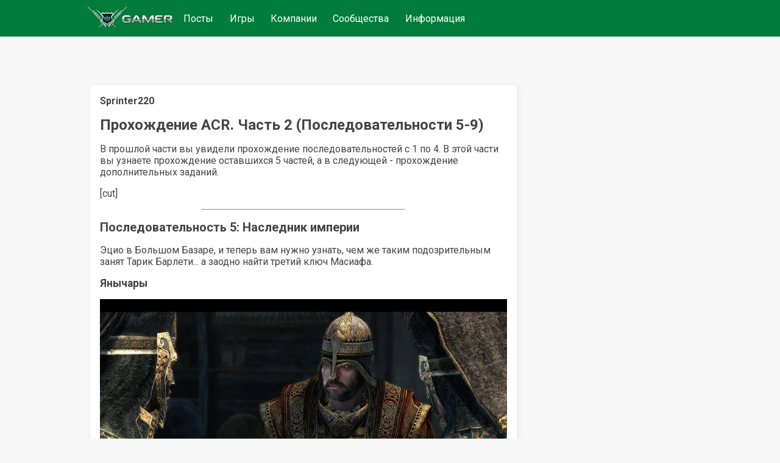

--- FILE ---
content_type: text/html;charset=UTF-8
request_url: https://www.gamer.ru/p/prohozhdenie-acr-chast-2-posledovatelnosti-5-9-DSPxCohLP2T89
body_size: 21329
content:
<!DOCTYPE html>
  <html  lang="ru" >
    <head>
      <meta charset="UTF-8" />
      <meta http-equiv="X-UA-Compatible" content="IE=edge">
      <meta name="viewport" content="width=device-width, initial-scale=1.0,  maximum-scale=1.0, user-scalable=no, interactive-widget=resizes-content">
      <title>Прохождение ACR. Часть 2 (Последовательности 5-9)  / GAMER</title>
      <meta name="description" content="Вторая часть прохождения Assassin&#x27;s Creed: Откровения охватывает последовательности с 5 по 9, включая полное руководство по заданиям, стратегии для полной синхронизации и полезные советы для успешного завершения миссий. Узнайте, как справиться с заданиями, такими как &#x27;Наследник империи&#x27;, &#x27;Ворота Арсенала&#x27; и &#x27;Бычий форум&#x27;, а также особенности нового режима контракта ассасинов."/>
      <link rel="canonical" href="https://www.gamer.ru/p/prohozhdenie-acr-chast-2-posledovatelnosti-5-9-DSPxCohLP2T89" />
      <link rel="icon" href="/favicon.ico" type="image/x-icon">
      <link rel="alternate" type="application/rss+xml" title="RSS-лента" href="/rss.xml" />
      <meta property="og:type" content="website">
      <meta property="og:url" content="https://www.gamer.ru/p/prohozhdenie-acr-chast-2-posledovatelnosti-5-9-DSPxCohLP2T89">
      <meta property="og:title" content="Прохождение ACR. Часть 2 (Последовательности 5-9)  / GAMER"/>
      <meta property="og:description" content="Вторая часть прохождения Assassin&#x27;s Creed: Откровения охватывает последовательности с 5 по 9, включая полное руководство по заданиям, стратегии для полной синхронизации и полезные советы для успешного завершения миссий. Узнайте, как справиться с заданиями, такими как &#x27;Наследник империи&#x27;, &#x27;Ворота Арсенала&#x27; и &#x27;Бычий форум&#x27;, а также особенности нового режима контракта ассасинов."/>
      <meta property="og:image" content=""/>
      
    <meta name="yandex-verification" content="f147e8135592406d" />
  


      <link href="https://fonts.googleapis.com/css2?family=Roboto:wght@400;500;700&display=swap" rel="stylesheet" media="print" onload="this.media='all'" >
      
      <link href="/public/media/style.css" rel="stylesheet"  media="print" onload="this.media='all'"  />
      <link href="/public/media/gamer.ru.css" rel="stylesheet"    media="print" onload="this.media='all'"  />
      <link href=/public/microservices/topic/topic-style.css rel=stylesheet   media="print" onload="this.media='all'"  />
      <link href=/public/microservices/post/post-style.css rel=stylesheet   media="print" onload="this.media='all'"  />
      <link href=/public/microservices/messenger/messenger-style.css rel=stylesheet   media="print" onload="this.media='all'"  />
      <link href="/public/microservices/field/field.css" rel="stylesheet" type="text/css"    media="print" onload="this.media='all'"  />  
      <noscript>
        <link href="/public/media/style.css" rel="stylesheet"  />
        <link href="/public/media/gamer.ru.css" rel="stylesheet"  />
        <link href=/public/microservices/topic/topic-style.css rel=stylesheet  />
        <link href=/public/microservices/post/post-style.css rel=stylesheet   />
        <link href=/public/microservices/messenger/messenger-style.css rel=stylesheet  />
        <link href="/public/microservices/field/field.css" rel="stylesheet" type="text/css"  />  
      </noscript>

      <script src="/public/shared/frontend.js" type=module defer></script>
      <script src="/public/shared/shared.js" type=module defer></script>
      <script src="/public/microservices/post/post-viewroute.js" type=module defer></script>
      <script src="/public/microservices/section/section-viewroute.js" type=module defer></script>
      <script src="/public/microservices/user/user-viewroute.js" type=module defer></script>
      <script src="/public/microservices/topic/topic-viewroute.js" type=module defer></script>
      <script src="/public/microservices/gallery/gallery-viewroute.js" type=module defer></script>
      <script src="/public/microservices/auth/auth-viewroute.js" type=module defer></script>
      <script src="/public/microservices/messenger/messenger-viewroute.js" type=module defer></script>
      <script src="/public/microservices/pro/pro-viewroute.js" type=module defer></script>

      

    </head>
    <body itemscope itemtype="https://schema.org/WebSite">
      <script>
        // предотвращение смещений макета пока грузятся стили.
        // display:block вызывается в файле frontend.js, 
        // но если этого не произошло, то через 2 сек показываем принудительно
        document.body.style.display = 'none'
        setTimeout(()=>{document.body.style.display = 'block'},2000)
      </script>

      <header itemscope itemtype="http://schema.org/WPHeader">
        <s-element-mainmenu></s-element-mainmenu>
        <a class=logo href="/" itemprop="url"><img src="/public/media/img/gamer-logo.webp" itemprop="logo"  /></a>
        <div class=mainnav itemscope itemtype="http://schema.org/SiteNavigationElement">
          <a href="/" itemprop="url">Посты</a> <a href="/games" itemprop="url">Игры</a> <a href="/gamedev" itemprop="url">Компании</a> <a href="/communities" itemprop="url">Сообщества</a> <a href="/info" itemprop="url">Информация</a> 
        </div>
        <s-user-headerwidget style='margin-left:auto'></s-user-headerwidget>
      </header>
      
      <div class=maincontainer>
        <content>
          
  <div>
    <s-post-item id=DSPxCohLP2T89 class=paper>

  <div class="postcontent" itemscope itemtype="http://schema.org/SocialMediaPosting">
    <div class='effectbackground'></div>
    <div class=postinnercontent>
      <div style='display:flex; align-items: center; gap:10px'>
        <div style='flex:1; display:flex; align-items: center; gap:10px' itemprop="author" itemscope itemtype="http://schema.org/Person">
          <s-user-avatar imageid="ClUXvrjpCX9Md" href='/@Sprinter220' itemprop="image"></s-user-avatar>
          <a href="/@Sprinter220" style='color:inherit'><b itemprop="name" >Sprinter220</b></a>
          <s-user-medals-small userId=j2sbCLdmp1Gie></s-user-medals-small>
          <s-admin-panel-user id=j2sbCLdmp1Gie></s-admin-panel-user>
        </div>
       
        <div style='flex:1;margin-left:auto; text-align:right'>
          <s-element-timeago date="Tue Jan 03 2012 19:56:33 GMT+0400 (Moscow Standard Time)"></s-element-timeago> 
          <s-element-date itemprop="datePublished" content="Tue Jan 03 2012 19:56:33 GMT+0400 (Moscow Standard Time)" date="Tue Jan 03 2012 19:56:33 GMT+0400 (Moscow Standard Time)" showTime=1></s-element-date> 
          <s-field-button class=edit size=textonly style='display:none'><t-r>edit</t-r></s-field-button>
          <s-admin-panel-post></s-admin-panel-post>

        </div>
      </div>
      <s-section-label section=games></s-section-label>
      <s-topic-label topic=pUvUx2WPaTi0t></s-topic-label>
      
      <a href="/p/prohozhdenie-acr-chast-2-posledovatelnosti-5-9-DSPxCohLP2T89">
        <h1 itemprop="headline">Прохождение ACR. Часть 2 (Последовательности 5-9) </h1>
      </a>
      
      <div class='postcontenttext' itemprop="articleBody">
        <p>В прошлой части вы увидели прохождение последовательностей с 1 по 4. В этой части вы узнаете прохождение оставшихся 5 частей, а в следующей - прохождение дополнительных заданий.</p>
<p>[cut]</p>
<p><hr /></p>
<p><h2><b>Последовательность 5: Наследник империи</b></h2></p>
<p><s-image imageid=""></s-image></p>
<p>Эцио в Большом Базаре, и теперь вам нужно узнать, чем же таким подозрительным занят Тарик Барлети... а заодно найти третий ключ Масиафа.</p>
<p><h3><b>Янычары</b></h3></p>
<p><s-image imageid="G4tz2I2DyjVHr"><img src=/api/field/image/G4tz2I2DyjVHr alt='' /></s-image></p>
<p><b>Полная синхронизация:</b> Отвлеките двух стражников при помощи бомб.</p>
<p><b>Награда:</b> 750 акче</p>
<p><p class="spoiler"><s-video url="http://www.youtube.com/watch?v=8ABNOxr6sdY"></s-video></p>
<p>Идите вперед и следуйте с помощью орлиного чутья за следом Тарика. По пути советую взять цыганок - они помогут вам прятаться от Тарика.</p>
<p><i><b>Полная синхронизация:</b> На пути вам не раз встретятся группы по двое стражников. Слева от точки старта в сундуке вы найдете бомбы-приманки - бросьте их рядом со стражниками, чтобы отвлечь их. Вам не нужно делать это еще раз, если у вас произойдет десинхронизация.</i></p>
<p><s-image imageid="gHERNPoGToLki"><img src=/api/field/image/gHERNPoGToLki alt='' /></s-image></p>
<p>Когда Тарик выйдет на площадь, стоит немедленно спрятаться в телеге с сеном - после разговора Тарик будет разгонять толпы граждан, и если вы окажетесь в одной из них, капут вашей скрытности.</p>
<p>Продолжайте следовать за Тариком - по крышам, с помощью цыганок или бомб-приманок. После прохождения крытого моста Тарик наконец-то выдаст свои планы.</p></p>
<p><h3><b>Ворота Арсенала</b></h3></p>
<p><s-image imageid=""></s-image></p>
<p><b>Полное прохождение:</b> 40 или более бунтовщиков должны выжить.</p>
<p><b>Награда:</b> 1500 акче</p>
<p><p class="spoiler"><s-video url="http://www.youtube.com/watch?v=2Hf8bv7zkaI"></s-video></p>
<p>Нужно попасть в Арсенал, но одному этого не сделать. Пора созывать помощь... Подкупаем трех глашатаев поблизости (на свои собственные деньги!), а затем подходим к Юсуфу.</p>
<p><s-image imageid="kmtb6i0303awW"><img src=/api/field/image/kmtb6i0303awW alt='' /></s-image></p>
<p><s-image imageid="YJFoW7EmuoRrW"><img src=/api/field/image/YJFoW7EmuoRrW alt='' /></s-image></p>
<p>Обозленные горожане начали ломать ворота. В нашем распоряжении 60 бунтовщиков, и мы должны их защитить от нападений оттоманов в течение нескольких волн. Наконец-то ворота сломаются, и мы можем попасть внутрь.</p>
<p><s-image imageid="UG335GlfVoACg"><img src=/api/field/image/UG335GlfVoACg alt='' /></s-image></p>
<p><i><b>Полная синхронизация:</b> Достаточно рандомное задание, иногда оттоманы могут абсолютно внезапно поубивать с десяток горожан. Вот совет - зовите друзей-ассасинов. Вместе вы оттесните нападающих значительно быстрее.</i></p></p>
<p><h3><b>Проникновение в Арсенал</b></h3></p>
<p><s-image imageid=""></s-image></p>
<p><b>Полная синхронизация:</b> Осуществите убийство в воздухе с каната.</p>
<p><b>Награда:</b> 900 акче</p>
<p><p class="spoiler"><s-video url="http://www.youtube.com/watch?v=y_NygvNRP20"></s-video></p>
<p>Используя замешательство стражников, бегите к складу на другой стороне города. Груз, оказывается, содержит оружие, и теперь вам нужно покинуть Арсенал. Оторвитесь от стражников и выберитесь из Арсенала.</p>
<p><s-image imageid="M0hrRwUI4ELOv"><img src=/api/field/image/M0hrRwUI4ELOv alt='' /></s-image></p>
<p><i><b>Полная синхронизация:</b></i> При побеге из Арсенала держитесь правой стороны. Там будет несколько канатов, с которых вы сможете убить врагов и получить полную синхронизацию.</p></p>
<p><h3><b>Портрет женщины</b></h3></p>
<p><s-image imageid=""></s-image></p>
<p><b>Полная синхронизация:</b> Украдите портрет так, чтобы торговец не заметил вас.</p>
<p><b>Награда:</b> 1550 акче</p>
<p><p class="spoiler"><s-video url="http://www.youtube.com/watch?v=HlOIzpfE760"></s-video></p>
<p>Искать вора и портрет мы будем на Большом Базаре. Отличите вора среди его друзей и выбейте из него информацию о портрете.</p>
<p><s-image imageid="bXQTjqZNK2WFE"><img src=/api/field/image/bXQTjqZNK2WFE alt='' /></s-image></p>
<p>Оказалось, что портрет находится в руках торговца на рынке. Украдите портрет и отнесите его Софии.</p>
<p><i><b>Полная синхронизация:</b> Подходим к торговцу, кидаем ему в лицо дымовую бомбу, берем портрет и бежим. Лайк а босс!</i></p></p>
<p><h3><b>Знаки и символы, часть II</b></h3></p>
<p><s-image imageid=""></s-image></p>
<p><b>Награда:</b> 700 акче</p>
<p><p class="spoiler"><s-video url="http://www.youtube.com/watch?v=AQLk7L27iP0"></s-video></p>
<p>Заберитесь на колонну Марциана и оттуда с помощью орлиного чутья найдите тайник с книгой. Заберитесь туда и возьмите книгу.</p></p>
<p><h3><b>Бычий форум</b></h3></p>
<p><s-image imageid=""></s-image></p>
<p><b>Полная синхронизация:</b> Не получите урона вообще.</p>
<p><b>Награда:</b> 1200 акче</p>
<p><p class="spoiler"><s-video url="http://www.youtube.com/watch?v=tfRglut67DA"></s-video></p>
<p>Бычий форум тоже исследуют тамплиеры, и теперь Эцио должен преследовать их прямо к каменной двери.</p>
<p><s-image imageid="VBbMCnepX6o3y"><img src=/api/field/image/VBbMCnepX6o3y alt='' /></s-image></p>
<p>Задание в целом простое и такое же захватывающее, как и Галатская башня. Не останавливаясь, преследуйте византийцев, а потом атакуйте их с каната. Лодка упадет вместе с вами и оставшимися в живых тамплиерами в водопад.</p>
<p><s-image imageid="WoEIcmsKn11Q8"><img src=/api/field/image/WoEIcmsKn11Q8 alt='' /></s-image></p>
<p>Осталось только убить оставшихся тамплиеров и открыть дверь, и ключ ваш!</p>
<p><i><b>Полная синхронизация:</b> Не очень сложная, но провал может вас огорчить. Пока вы не стоите на месте, стрелки в вас не попадут, так что вам нужно только быть аккуратным в последнем сражении. Кстати, падение в воду не нарушает условие полной синхронизации.</i></p></p>
<p><h3><b>Новый режим</b></h3></p>
<p><s-image imageid=""></s-image></p>
<p><p class="spoiler"><s-video url="http://www.youtube.com/watch?v=2OtJkjMt22E"></s-video></p>
<p>Проходит больше 30 лет, и Альтаир возвращается в Масиаф после неудачной операции. Он пришел вместе с Марией получать ответы у Аббаса.</p>
<p><s-image imageid="cjBvhQxtjRg7F"><img src=/api/field/image/cjBvhQxtjRg7F alt='' /></s-image></p>
<p>Следуйте за Марией к саду, где вы и встретите Аббаса. Но не все идет гладко, и теперь Альтаиру надо бежать из Масиафа. В библиотеке идите наверх и прыгайте через стекло.</p>
<p><s-image imageid="qoNO48uunOwbQ"><img src=/api/field/image/qoNO48uunOwbQ alt='' /></s-image></p>
<p>Выбравшись наружу, вы встретитесь со старшим сыном, Даримом (никого не напоминает?) и получите от него второй клинок и метательные ножи (их, кстати, бесконечность). Используйте их, чтобы убирать враждебных ассасинов с дороги. Не давайте им напрыгнуть на вас со скрытым клинком.</p></p>
<p><hr /></p>
<p><h3><b>Оборона средиземноморья</b></h3></p>
<p>В Откровениях весьма расширили контракты ассасинов. Кроме простого выполнения заданий ваши ассасины могут захватывать города и защищать их от нападений тамплиеров. Удерживание города дает нам ощутимый доход, а также ежедневные поставки ингредиентов для бомб. Что же нам следует знать об ассасинах и их заданиях?</p>
<p><s-image imageid=""></s-image></p>
<p>В игре 4 класса ассасина - Воин, Штурмовик, Стрелок и Убийца. Каждый имеет разный набор оружия и тактики. Некоторые задания требуют наличия одного из этих ассасинов, поэтому рекомендуется, чтобы в вашей команде ассасинов присутствовало по крайней мере 2 ассасина каждого класса.</p>
<p>Дополнительные слоты учеников открываются при захвате баз тамплиеров, так что для полного набора в 12 ассасинов вам нужно захватить все базы тамплиеров.</p>
<p>Как и в прошлой части, задания разнятся по типу и по степени сложности. Задания бывают двух типов: обычные (сложность в ромбах) и уникальные (сложность в звездах). Уникальное задание той же степени сложности, что и обычное, сложнее, но обычно приносит огромное количество опыта\денег или открывает дополнительные возможности города.</p>
<p><s-image imageid="dH7NYFE83pIOn"><img src=/api/field/image/dH7NYFE83pIOn alt='' /></s-image></p>
<p>От количества и навыков отдельных ассасинов зависит успех в задании. Ассасин 1 уровня будет иметь крайне низкие шансы в сложных заданиях, тогда как мастер-ассасин будет иметь во многих заданиях шанс в 100%. Шансы складываются, и вы можете для выполнения сложного задания со 100% вероятностью привлечь нескольких ассасинов, но опыт при этом будет также разделен.</p>
<p><i><b>Совет:</b> Стоит использовать эту особенность для быстрого обучения новичков - отправляйте на сложное задание мастер-ассасина и новичка, и после его выполнения новичок уже будет закаленным и опытным ассасином.</i></p>
<p>Рисковать лучше не стоит. В случае провала ваш(и) ассасин(ы) погибнет или будет выведен из строя на один игровой день (для мастер-ассасинов).</p>
<p>Каждое задание будет уменьшать влияние тамплиеров в городе. Чем меньше влияние, тем меньше сложность задания "Захватить город", но если у вас достаточно опытные ассасины, то вы можете защитить город и без дополнительных операций.</p>
<p>Как только город станет вашим, он начнет приносить доход, а "влияние тамплиеров" сменится на "влияние ассасинов". Вы можете сделать в нем улучшения, отправив ассасинов на контракты и заплатив за них. Вы также можете оставить некоторых ассасинов в городе - это увеличит границу влияния ассасинов и замедлит его снижение. Освобожденное место может быть занято новыми рекрутами, которых также можно разыскать, отправив ассасинов на задания в освобожденном городе.</p>
<p>Если при поступлении поставок в одном из городов влияние ассасинов было равно нулю, то на город начнется нападение тамплиеров, и вам его предстоит защищать.</p>
<p><hr /></p>
<p><h2><b>Последовательность 6: Гримаса судьбы</b></h2></p>
<p><s-image imageid="MulHeF5KoabDP"><img src=/api/field/image/MulHeF5KoabDP alt='' /></s-image></p>
<p>Теперь, когда нам известно о связи Тарика с тамплиерами, нужно найти его и узнать, куда отправился груз оружия для врагов. Для начала сообщим об этой новости Сулейману.</p>
<p><h3><b>В тени</b></h3></p>
<p><s-image imageid="XJIsy4rtcxc1t"><img src=/api/field/image/XJIsy4rtcxc1t alt='' /></s-image></p>
<p><b>Полная синхронизация:</b> Убейте цель из укрытия.</p>
<p><b>Награда:</b> 1200 акче</p>
<p><p class="spoiler"><s-video url="http://www.youtube.com/watch?v=b1U7rcYggWg"></s-video></p>
<p>Чтобы подобраться к Тарику и его янычарам, нужно стать одним из них. По счастью, один из них разгуливает неподалеку. Направляйтесь к нему и убейте его, после чего спрячьте тело в ближайшем стоге сена. Осторожно, берегитесь стражников поблизости!</p>
<p><s-image imageid="xwq4NkarbfP8N"><img src=/api/field/image/xwq4NkarbfP8N alt='' /></s-image></p>
<p><i><b>Полная синхронизация:</b> Рядом с янычаром вы найдете сундук с бомбами-приманками. Сначала избавьтесь от стражников поблизости, а затем бросьте бомбу между янычаром и стогом сена - это отвлечет внимание янычара и разозлит его. После этого он скорее всего пойдет обыскивать стог сена - оттуда вы его и должны убить для полной синхронизации.</i></p></p>
<p><h3><b>Возвращенная честь</b></h3></p>
<p><s-image imageid=""></s-image></p>
<p><b>Полная синхронизация:</b> Осуществите на Тарике убийство в воздухе.</p>
<p><b>Награда:</b> 950 акче</p>
<p><p class="spoiler"><s-video url="http://www.youtube.com/watch?v=OFSgDh4RXaw"></s-video></p>
<p>Присоединяемся к патрулю янычаров и следуем за ними к казармам. По пути вы будете наблюдать, как оттоманы притесняют жителей города, а вести о вашем убийстве уже обгоняют вас. По пути вам нужно побить недовольного гражданина - вы можете сделать это простой контратакой или серией атак.</p>
<p><s-image imageid="vRPvz6OgLbqxh"><img src=/api/field/image/vRPvz6OgLbqxh alt='' /></s-image></p>
<p>Дойдя до казарм, вы услышите, что новость о вашем убийстве дошла и до лагеря, и теперь солдаты будут искать вас. Советую идти по правой стороне - там заботливо расположились несколько стогов сена и башен.</p>
<p><i><b>На заметку:</b> Элитные солдаты будут вас искать, но янычары не будут обращать на вас внимания - даже если вы перед ними прыгайте и скачете.</i></p>
<p>Дойдя до палатки Тарика, вы услышите разговор, связанный определенно с чем-то недобрым... Тарик перейдет в центр двора, где у вас будет отличная возможность его убить и получить <i><b>полную синхронизацию</b></i>: Забирайтесь на стену справа, а оттуда на строительные леса и балки, поджидайте момент и атакуйте с воздуха.</p>
<p><s-image imageid="OfKTnFhv0BWoF"><img src=/api/field/image/OfKTnFhv0BWoF alt='' /></s-image></p>
<p>...Но все оказалось совсем не так, как вы думали - и теперь все солдаты ополчились против вас. Бегите из лагеря, не забывая про прием "забег с захватом". Отбежав на очень большое расстояние, станьте инкогнито, чтобы закончить задание.</p>
<p><i><b>Внимание:</b> Кроме того, что вы стали <b>известным</b> среди тамплиеров, оттоманы будут нападать на вас до начала следующего задания (повторы заданий тоже считаются)</i></p></p>
<p><h3><b>Противоречивые вести</b></h3></p>
<p><s-image imageid=""></s-image></p>
<p><b>Полная синхронизация:</b> Никого не убивайте.</p>
<p><p class="spoiler"><s-video url="http://www.youtube.com/watch?v=2aEWqAuyT8M"></s-video></p>
<p>Эта миссия достаточно свободна - начинается она в любом месте при входе в территорию замка Топкапи (и заканчивается, кстати, тоже в любом месте при выходе из территории). Вам нужно незаметно добраться до Сулеймана, сообщить ему вести, и также незаметно выбраться из замка.</p>
<p>В достижении данной цели нам помогут цыганки, которых в большом количестве можно встретить на территории замка. Янычаров в проходах можно отвлечь ими или с помощью бомб-приманок.</p>
<p><s-image imageid="lQrS1YoeO8yLi"><img src=/api/field/image/lQrS1YoeO8yLi alt='' /></s-image></p>
<p><i><b>Совет:</b> Цыганки защищают вас от обнаружения, но сталкиваться со стражниками лучше не стоит. Каждое столкновение отнимает от группы двух цыганок, и если две цыганки еще могут поддерживать группу, то вторая встреча оставит вас без прикрытия.</i></p>
<p>После разговора с Топкапи выбираемся из территории замка - по желанию можно рискнуть и прыгнуть с парашютом, а можно осторожно дойти до стены и перемахнуть ее.</p>
<p><s-image imageid="DcaYpX6B0X8JN"><img src=/api/field/image/DcaYpX6B0X8JN alt='' /></s-image></p>
<p><i><b>Полная синхронизация:</b> Осторожное использование цыганок, бомб и лазания по стенам вам поможет, но в экстренном случае вы можете устранить врагов с помощью учеников-ассасинов - это не помешает полной синхронизации.</i></p></p>
<p><h3><b>Маленькое поручение</b></h3></p>
<p><s-image imageid=""></s-image></p>
<p><p class="spoiler"><s-video url="http://www.youtube.com/watch?v=4wUEhRprPIA"></s-video></p>
<p>Поручение действительно маленькое и простое - направляемся к торговцу и спрашиваем у него белые тюльпаны.</p>
<p><s-image imageid="CfYZRT12t06Yn"><img src=/api/field/image/CfYZRT12t06Yn alt='' /></s-image></p>
<p>К несчастью, у него их пока нет, но он решил отправиться за ними, поэтому последуем за ним. Добравшись до рощи, подходим к отмеченным на карте синим целям и жмем Shift, чтобы сорвать тюльпан. После 3 сорванных цветов идем к Софии ради нашего "подарка".</p>
<p><s-image imageid="O57JJ0QL8eIoB"><img src=/api/field/image/O57JJ0QL8eIoB alt='' /></s-image></p></p>
<p><h3><b>Знаки и символы, часть III</b></h3></p>
<p><s-image imageid=""></s-image></p>
<p><p class="spoiler"><s-video url="http://www.youtube.com/watch?v=aUmo5sD6AYw"></s-video></p>
<p>Третью необходимую нам книгу Николо Поло спрятал у Маленькой Айя-Софии. Как и в прошлые разы, забирайтесь на окрестную башню, находите тайник с помощью орлинного чутья и достаете его.</p></p>
<p><h3><b>Девичья башня</b></h3></p>
<p><s-image imageid=""></s-image></p>
<p><b>Полная синхронизация:</b> Достаньте ключ Масиафа, не упав в воду.</p>
<p><p class="spoiler"><s-video url="http://www.youtube.com/watch?v=ReEY4dPRYHo"></s-video></p>
<p>Четвертый ключ был спрятан вне Константинополя, и Эцио отправляется добыть его в Девичью Башню, добыть его под лютый ливень (Дисклеймер: в отличие от Братства Крови, Эцио не будет бегать под дождем).</p>
<p>Первое, что бросается в глаза - это люк с символикой ассасинов. Используя орлиное чутьё, открываем потайную дверь около стены и спускаемся вниз.</p>
<p><i><b>Полная синхронизация:</b> Вас никто никуда особо не торопит. Рассчитывайте свои действия, и в воду вы не попадете.</i></p>
<p><s-image imageid="yFTaN0ES47f8z"><img src=/api/field/image/yFTaN0ES47f8z alt='' /></s-image></p>
<p>Активируем рычаг и сразу же бежим к другому - время у нас несильно, но ограничено. Второй рычаг активирует странный механизм слива воды и открывает нам доступ к следующей паре рычагов - и так вам предстоит сделать еще пару раз.</p>
<p><s-image imageid="AkAGMllv0gqco"><img src=/api/field/image/AkAGMllv0gqco alt='' /></s-image></p>
<p>Следующий рычаг откроет вам доступ к особому механизму, открывающему нам наконец-то доступ к ключу. Забирайтесь наверх и заберите свою достойную награду.</p></p>
<p><h3><b>Возвращение наставника</b></h3></p>
<p><s-image imageid=""></s-image></p>
<p><b>Полная синхронизация:</b> Не убивайте никого, кроме Аббаса и его капитанов.</p>
<p><p class="spoiler"><s-video url="http://www.youtube.com/watch?v=B6lYRhp_GjE"></s-video></p>
<p>Прошло еще два десятилетия, и вот Альтаир возвращается после своих странствий. И пришел он возвращать себе законное место и восстанавливать прежний порядок в ордене.</p>
<p><s-image imageid="fiGYi6CDsSCMB"><img src=/api/field/image/fiGYi6CDsSCMB alt='' /></s-image></p>
<p>Начните с двух капитанов. Медленно, но верно приблизьтесь к ним и убейте их двумя скрытыми клинками. Идите дальше, и не взирая на проходящие рядом битвы, примитесь за третьего капитана. Следующий капитан будет уже за нас - его убивать не надо. Проходите в крепость и идите до самой библиотеки.</p>
<p><i><b>Полная синхронизация:</b> Убийство верных Аббасу ассасинов при помощи сигналов помешает полной синхронизации - вместо этого разоружайте их.</i></p>
<p><s-image imageid="gblG3FAZhMOdd"><img src=/api/field/image/gblG3FAZhMOdd alt='' /></s-image></p>
<p>Войдите внутрь и покажите Аббасу свою новую игрушку... Теперь Альтаир вернул себе почетное место в Братстве.</p></p>
<p><h3><b>В плавание</b></h3></p>
<p><s-image imageid=""></s-image></p>
<p><b>Полная синхронизация:</b> Не убивайте никого клинками.</p>
<p><p class="spoiler"><s-video url="http://www.youtube.com/watch?v=CBf0m8qh3cQ"></s-video></p>
<p>Четыре ключа у нас, пора покинуть город. Выйти из города нам пока не удастся - оттоманы протянули Великую Цепь, и вам нужно ее уничтожить. Для этих целей Юсуф даст вам мощную бомбу. Подложите ее в основание цепи и взрывайте.</p>
<p><s-image imageid="dcSxOsaqXoWrX"><img src=/api/field/image/dcSxOsaqXoWrX alt='' /></s-image></p>
<p><i><b>Полная синхронизация:</b> Клинками нельзя, а ассасины нам на что?</i></p>
<p><s-image imageid="nb07MSJNjonDk"><img src=/api/field/image/nb07MSJNjonDk alt='' /></s-image></p>
<p>Теперь нужно уничтожить блокаду из кораблей - сядьте за огнемет и сожгите все вражеские корабли. Будьте осторожны, они тоже по вам будут стрелять. После уничтожения кораблей, прыгайте по обломкам и переберитесь на свой корабль. Вперед, в Каппадокию!</p></p>
<p><hr /></p>
<p><h3><b>Осведомленность тамплиеров</b></h3></p>
<p>В Откровениях значение "известности" несколько изменилось. В этот раз на вас не будут нападать стражники на пути в случае достижения статуса "Известного". Но, появились другие проблемы...</p>
<p>Уровень осведомленности тамплиеров увеличивается, например, следующими путями:</p>
<p><i>>Убийства стражников.</p>
<p>>Обновления лавок и памятников.</p>
<p>>Спасение горожан.</p>
<p>>Захват баз тамплиеров.</i></p>
<p>Если вы продолжите совершать подобные действия после получения статуса "Известного", на одну из ваших баз нападут тамплиеры (если есть, на какую), а статус обнулится.</p>
<p>Понизить уровень осведомленности можно двумя способами:</p>
<p><s-image imageid=""></s-image></p>
<p><b>Подкупить глашатая.</b> В отличие от предыдущих частей подкуп стоит только 100 акче, но дает всего лишь -25% к уровню осведомленности. Деньги все так же можно сразу же украсть.</p>
<p><s-image imageid="OmelOUw7IOhho"><img src=/api/field/image/OmelOUw7IOhho alt='' /></s-image></p>
<p><b>Убить чиновника.</b> В этот раз чиновники имеют охрану в виде пары византийцев, но они все равно не являются большой проблемой для нас. Убийство дает -50% к уровню осведомленности.</p>
<p>Пока тамплиеры что-то о вас знают, на вас также могут напасть убийцы. Почувствовать их присутствие вы можете, услышав звуки шепота (похожие на те, что встречаются в сетевой игре). После этого стоит немедленно включить орлиное чутье (ваши убийцы будут прятаться незаметно в толпе, но в режиме орлиного чутья они будут светиться красным) и  устранить их. Если вы не будете обращать на них внимания, они нападут сзади, но вы все еще можете спастись, контратаковав их вовремя. В противном случае вы потеряете несколько блоков здоровья.</p>
<p><s-image imageid="hJgWS0hFlr2JR"><img src=/api/field/image/hJgWS0hFlr2JR alt='' /></s-image></p>
<p>Убийство убийцы также снизит уровень осведомленности тамплиеров.</p>
<p><hr /></p>
<p><h2><b>Последовательность 7: Отверженные</b></h2></p>
<p><s-image imageid="y2R0ywfu4L0yM"><img src=/api/field/image/y2R0ywfu4L0yM alt='' /></s-image></p>
<p>Эцио прибывает наконец-то в Каппадокию, где ему нужно положить конец тамплиерам-византийцам, а заодно и забрать у них последний ключ Масиафа.</p>
<p><i><b>Внимание</b> - В Каппадокии вы не сможете использовать помощь ассасинов-учеников и не сможете посылать их на задания. Если вам нужно кого-нибудь куда-нибудь отправить, воспроизведите заново любую из миссий в Константинополе.</i></p>
<p><h3><b>Потайной город</b></h3></p>
<p><s-image imageid="JSnkHLYqgqlfi"><img src=/api/field/image/JSnkHLYqgqlfi alt='' /></s-image></p>
<p><b>Полная синхронизация:</b> Вас не должны обнаружить</p>
<p><b>Награда:</b> 950 акче</p>
<p><p class="spoiler"><s-video url="http://www.youtube.com/watch?v=-LxxHKnmPZE"></s-video></p>
<p>Эцио прибывает в Каппадокию, и первая наша задача, осмотреться и найти шпионов Тарика. Войдите внутрь и заберитесь на каменную колонну в центре и синхронизируйте карту.</p>
<p><i><b>Полная синхронизация:</b> К вашему счастью, византийцы не могут вас опознать, поэтому вы можете спокойно разгуливать по улицам Каппадокии. Но будьте осторожны на крышах каменных домов!</i></p>
<p><s-image imageid="IsFT0J76tVeFt"><img src=/api/field/image/IsFT0J76tVeFt alt='' /></s-image></p>
<p>После синхронизации отправляйтесь к загону рабов и отыщите среди них нужную нам - Диляру. Следуйте за ней к тихому месту.</p></p>
<p><h3><b>Шпионка, которая пропала</b></h3></p>
<p><s-image imageid="yUcq7462xBvtn"><img src=/api/field/image/yUcq7462xBvtn alt='' /></s-image></p>
<p><b>Полная синхронизация:</b> Не убивайте никого.</p>
<p><b>Награда:</b> 2350 акче</p>
<p><p class="spoiler"><s-video url="http://www.youtube.com/watch?v=gXmn6bReP4c"></s-video></p>
<p>Долго прятаться Диляре не удалось - и её упекли в темницу. Заберитесь наверх и идите туда, чтобы узнать, у кого находится ключ от темницы.</p>
<p>Оказывается, ключ находится у стражника на базаре. Отправляйтесь туда, и воруйте у стражника ключ пока он занят просмотром борьбы между двумя другими стражниками.</p>
<p><s-image imageid="h0gwjAXHsTS3A"><img src=/api/field/image/h0gwjAXHsTS3A alt='' /></s-image></p>
<p><i><b>Полная синхронизация:</b> В течение всего задания вы можете избегать столкновений со стражниками впринципе, но даже если на вас напали стражники на базаре, вы можете выкрасть ключ с помощью <b>ответной кражи</b>.</i></p>
<p>Возвращайтесь обратно и открывайте клетку Диляры. Та, однако, снова от вас убежала...</p></p>
<p><h3><b>Отступник</b></h3></p>
<p><s-image imageid="Ac3PwSUuPPQrL"><img src=/api/field/image/Ac3PwSUuPPQrL alt='' /></s-image></p>
<p><b>Полная синхронизация:</b> Янос не должен потерять более половины здоровья.</p>
<p><b>Награда:</b> 900 акче, доступ к персонажу "Отступник" в сетевой игре</p>
<p><p class="spoiler"><s-video url="http://www.youtube.com/watch?v=TorB_BG2g6A"></s-video></p>
<p>Встречаем Диляру рядом с ареной. Шах-кулу на арене собирается пытать и убить друга Диляры Яноса, и чтобы завоевать её расположение, вам нужно его спасти, а заодно и убить Шах-Кулу.</p>
<p>Для начала нужно устранить всех стрелков поблизости - не забывайте, что это вы можете сделать с любого уступа, главное чтобы цель была в зоне досягаемости. Далее подбираемся к балке над Шах-Кулу и убиваем его.</p>
<p><s-image imageid=""></s-image></p>
<p>Живучий, однако, тип - Шах-Кулу, как ни в чем не бывало, переживает спокойно два удара в горло... Что ж, попытаемся его убить обычными методами, благо по силе Шах-Кулу не отличается от янычаров.</p>
<p><s-image imageid="xWm2mGqt25VqF"><img src=/api/field/image/xWm2mGqt25VqF alt='' /></s-image></p></p>
<p><h3><b>Списано в резерв</b></h3></p>
<p><s-image imageid="ljo5rvIS782E9"><img src=/api/field/image/ljo5rvIS782E9 alt='' /></s-image></p>
<p><b>Полная синхронизация:</b> Не получите урона вообще.</p>
<p><b>Награда:</b> 1150 акче</p>
<p><p class="spoiler"><s-video url="http://www.youtube.com/watch?v=9n-WO7QYA78"></s-video></p>
<p><i><b>Полная синхронизация:</b> Это, на мой взгляд, задание с самым трудным условием полной синхронизации. Советую следовать советам прохождения для наилучшего результата.</i></p>
<p>Вам нужно добраться до оружейного зала и взорвать находящиеся там порох и оружия, чтобы учинить суматоху в городе. Забирайтесь наверх каменной колонны, а затем через канат и балки проникните в склад.</p>
<p><s-image imageid="GLScRgqH7dkfK"><img src=/api/field/image/GLScRgqH7dkfK alt='' /></s-image></p>
<p>Вам предстоит встретиться с несколькими ополченцами и альмогаврами на пути к пороху и складу оружия. Устраните их, прежде чем взорвать склад.</p>
<p><s-image imageid="IeYJtMgqPmeLo"><img src=/api/field/image/IeYJtMgqPmeLo alt='' /></s-image></p>
<p><i><b>Совет:</b> Используйте дурман-бомбы и ядовитые дротики, чтобы избавиться от альмогавров. Если они на вас уже готовятся напасть, используйте <b>ответную кражу</b>, а затем немедленно атакуйте для быстрого убийства.</i></p>
<p>Найдите порох, а затем уничтожьте с помощью него склад. Теперь пришло время Мануила Палеолога...</p></p>
<p><h3><b>Последний из Палеологов</b></h3></p>
<p><s-image imageid="upJdrIXzxB0lK"><img src=/api/field/image/upJdrIXzxB0lK alt='' /></s-image></p>
<p><b>Полная синхронизация:</b> Не получите урона вообще.</p>
<p><b>Награда:</b> 1800 акче</p>
<p><p class="spoiler"><s-video url="http://www.youtube.com/watch?v=ML9iMKIX9x8"></s-video></p>
<p>Мануил нас заметил и теперь бежит от нас. Догоняйте его. Ворота на нашем пути будут закрыты, но не беда: поскорее перелезайте через них, пока в вас не стали бросать камни.</p>
<p><s-image imageid="xv1MJ8fKc5upq"><img src=/api/field/image/xv1MJ8fKc5upq alt='' /></s-image></p>
<p>Палеолог остался один, и он не представляет для нас никакой угрозы.</p>
<p><i><b>Полная синхронизация:</b> Условие то же, но в этот раз все значительно легче - избегайте врагов, используя крыши, перелезайте через ворота как можно быстрее, а Мануила убивайте контратакой.</i></p></p>
<p><h3><b>Побег</b></h3></p>
<p><s-image imageid="YtoQy2TSWbjZj"><img src=/api/field/image/YtoQy2TSWbjZj alt='' /></s-image></p>
<p><b>Полная синхронизация:</b> Не потеряйте больше половины своего здоровья.</p>
<p><b>Награда:</b> 1950 акче</p>
<p><p class="spoiler"><s-video url="http://www.youtube.com/watch?v=n2h7qmhXsBk"></s-video></p>
<p>Теперь, после убийства Мануила и встречи с главным злодеем, срочно выбирайтесь из Каппадокии. Бесполезно драться с византийцами, просто бегите.</p>
<p><s-image imageid="G3y7iNb7rP9DI"><img src=/api/field/image/G3y7iNb7rP9DI alt='' /></s-image></p>
<p><i><b>Полная синхронизация:</b> Йо, вы можете спокойно использовать лекарства, главное - не дайте ему упасть ниже половины.</i></p>
<p>Весь город уже задымлен, и вам нужно пробраться через дым ко входу в Каппадокию. Игра предлагает нам использовать орлиное чутьё, хотя это более чем бесполезно ввиду невозможности поддерживать чутьё при получении постоянного вреда.</p>
<p>Выйдя наружу, прыгайте на свой корабль с обрыва - враги вас не догонят.</p></p>
<p><h3><b>Передача эстафеты</b></h3></p>
<p><s-image imageid="vAQczhHdKrIx1"><img src=/api/field/image/vAQczhHdKrIx1 alt='' /></s-image></p>
<p><p class="spoiler"><s-video url="http://www.youtube.com/watch?v=MgEL8Ye07oI"></s-video></p>
<p>Альтаир передает книги и ключи Масиафа Николо Поло, а также сопровождает братьев к выходу.</p>
<p><s-image imageid="xZxz5kDot00Zl"><img src=/api/field/image/xZxz5kDot00Zl alt='' /></s-image></p>
<p>На пути вы встретите множество монголов - используя силу Яблока, не дайте им до вас хотя бы дотронуться.</p>
<p><s-image imageid="aNMDLxD4itGIG"><img src=/api/field/image/aNMDLxD4itGIG alt='' /></s-image></p>
<p>На выходе Альтаир расскажет о своих достижениях, о том, что он понял за свою жизнь, и Последовательность 7 завершится.</p></p>
<p><hr /></p>
<p><h3><b>Задания гильдий</b></h3></p>
<p>Вы наверняка заметили доски с заданиями в штабах гильдий. На них описаны дополнительные мини-задачи, за выполнение которых вы получите бонус. Вы также можете эти задачи и их прогресс увидеть в меню ДНК, в предпоследнем участке. Для 100% прохождения игры они не нужны.</p>
<p><i>Гильдия ассасинов</i></p>
<p><p class="spoiler"><b>Серия 1</b></p>
<p><i>Вызовите ассасинов в бою 25 раз.</i></p>
<p>Просто используйте сигналы ассасинов во время сражения со стражниками. Постепенно вы используйте достаточно сигналов для этого задания.</p>
<p><i>Укажите ассасинам цель 20 раз.</i></p>
<p>То же самое, но вне боя.</p>
<p><b>Награда:</b> Повышение шансов на успех у ассасинов при Обороне Средиземноморья.</p>
<p><b>Серия 2</b></p>
<p><i>Используйте ливень стрел 15 раз.</i></p>
<p>Чтобы использовать ливень стрел, дождитесь, пока все три сигнала ассасина не заполняться. Вам нужно как минимум 6 свободных ассасинов для использования ливня стрел.</p>
<p><i><b>Совет:</b> В следующем сюжетном задании (Открытие), у вас будет возможность использовать ассасинов бесконечно - отличная возможность выполнить задания ассасинов.</i></p>
<p><i>Вызовите ассасинов в историческом задании 5 раз.</i></p>
<p>В "историческом" - имеется ввиду в сюжетном задании.</p>
<p><b>Награда:</b> Значительное ускорение перезарядки сигнала ассасина (полезно!)</p>
<p><b>Серия 3</b></p>
<p><i>Завербуйте 12 ассасинов.</i></p>
<p>Изначально у вас уже есть один ассасин, который не считается "завербованным", поэтому вам нужно отправить одного из учеников "убиться" или отправить его на базу в освобожденном городе.</p>
<p><i>Обучите 7 рекрутов до уровня мастера-ассасина.</i></p>
<p>Задания мастера-ассасина вы можете увидеть в 3 части.</p>
<p><i>Успешно защитите базу 3 раза.</i></p>
<p>То самое задание "В обороне". Если вы уже сделали так, что тамплиеры не могут напасть на ваши базы, то проиграйте заново задание "В обороне" из последовательности 2.</p>
<p><b>Награда:</b> Разблокирован "Меч ассасина", вы также получаете герб ордена в ваше укрытие.</p></p>
<p><i>Гильдия наемников</i></p>
<p><p class="spoiler"><b>Серия 1</b></p>
<p><i>Натравите наемников на стражников 10 раз.</i></p>
<p>Все просто: увидели знак наемников - нанимаем одну группу и отправляем сражаться со стражниками.</p>
<p><i>Уничтожьте подмостки, бросив на них кого-нибудь, 5 раз.</i></p>
<p>Схватите кого-нибудь (мирного жителя тоже можно) и бросьте в строительные подмостки.</p>
<p><i>Убейте противника при помощи метательного оружия 5 раз.</i></p>
<p>Имеется ввиду бросок тяжелого и длинного оружия - обезоруживаем врага и бросаем его оружие в другого (удерживайте левую кнопку мыши)</p>
<p><b>Награда:</b> Снижается стоимость найма наемников. Как будто она была очень высока до этого момента.</p>
<p><b>Серия 2</b></p>
<p><i>Обезоружьте врага и убейте его же оружием 5 раз.</i></p>
<p>Используйте кулаки и контратакуйте врага. Заполучив его оружием, сразу же атакуем его.</p>
<p><i>Убейте 25 византийских альмогавров.</i></p>
<p>Альмогавров можно часто встретить на базах тамплиеров и в сюжетных заданиях. Наиболее эффективным методом его уничтожения является яд.</p>
<p><i>Выполните захват с броском 10 раз.</i></p>
<p>Нажмите Shift при защите от врага, чтобы применить контрзахват и мгновенно обезвредить большинство врагов.</p>
<p><b>Награда:</b> Теперь наемники будут от вас ограждать жителей и попрошаек при передвижении.</p>
<p><b>Серия 3</b></p>
<p><i>Совершите двойное убийство 10 раз.</i></p>
<p>Двойное убийство можно применить практически на каждой группе стражников. Лучше всего это делать сверху, так больше шансов, что вы сделаете именно двойное убийство.</p>
<p><i>Убейте 5 стражников в рукопашном бою менее чем за 10 сек.</i></p>
<p>Совершая серию атак, у вас будут и так большие шансы, что вы уложитесь в 10 секунд, но в случае чего используйте короткое оружие или скрытые клинки.</p>
<p><i>10 раз проведите серию из не менее, чем 5 комбо-убийств</i></p>
<p>Это, наверное, наиболее длительное задание из всех. Часто вы можете просто собрать стражников в одну кучу и убивать их - главное, убедитесь, чтобы среди них не было янычар - они могут пережить вашу атаку и сорвать вам серию.</p>
<p><i>Убейте 25 оттоманских янычар.</i></p>
<p>Янычар вы будете часто встречать охраняющими сундуки, а в конце игры - и просто в составе стражи. Их, как и альмогавров, лучше убивать с помощью яда.</p>
<p><b>Награда:</b> Вы открываете оружие наемников, а также получаете их герб в ваше укрытие.</p></p>
<p><i>Гильдия цыганок</i></p>
<p><p class="spoiler"><b>Серия 1</b></p>
<p><i>Натравите цыганок на стражников 10 раз.</i></p>
<p>Как и с наемниками - нанимаем цыганок и отправляем их на ближайшую группу стражников.</p>
<p><i>Сбегите, скрываясь от преследователя, в толпе или укрытии, 10 раз.</i></p>
<p>Нападайте на стражников, а затем бегите от них подальше. Но перед тем, как вас перестанут искать, спрячьтесь в толпе, стоге сена или на скамейке (например).</p>
<p><i>Убейте 20 стражников из арбалета, оставаясь незамеченным.</i></p>
<p>Вашими жертвами будут стрелки и бомбисты, ошивающиеся на крышах зданий.</p>
<p><b>Награда:</b> Стоимость найма цыганок снижается.</p>
<p><b>Серия 2</b></p>
<p><i>Используйте тактические бомбы, чтобы сбежать от стражников, 10 раз.</i></p>
<p>Можно использовать любые и по нескольку раз. Вы также можете переиграть задания Пири Рейса, где вам эти бомбы выдают.</p>
<p><i>Убейте 5 убийц, не получив от них нож в спину</i></p>
<p>Простое задание, ищите их сами с помощью орлиного чутья или просто вовремя контратакуйте в случае их атаки.</p>
<p><i>Убейте 15 стражников при помощи яда.</i></p>
<p>Ядовитые дротики, бро. Они рулят.</p>
<p><b>Награда:</b> Цыганки теперь будут отравлять стражников, которых они отвлекают.</p>
<p><b>Серия 3</b></p>
<p><i>Убейте 20 стражников при помощи бомб, оставаясь незамеченным.</i></p>
<p>Вы можете, например, подставлять им на пути растяжки, или использовать дурман-бомбы.</p>
<p><i>Убейте 10 стражников, подойдя сзади.</i></p>
<p>Вы можете убивать и простых стражников, патрулирующих территорию.</p>
<p><i>Убейте 5 стражников из укрытия.</i></p>
<p>Разозлите стражника и спрячьтесь в укрытие. Когда он подойдет близко, атакуйте.</p>
<p><i>Убейте 3 противников, оглушенных дымовой шашкой, пока не рассеялся дым.</i></p>
<p>Проблем с этим возникнуть не должно, главное, чтобы все враги были в дыму.</p>
<p><b>Награда:</b> Открыт цыганский стилет и герб в ваше укрытие.</p></p>
<p><i>Гильдия воров</i></p>
<p><p class="spoiler"><s-image imageid="UVn1od6SBKM5e"><img src=/api/field/image/UVn1od6SBKM5e alt='' /></s-image></p>
<p><b>Серия 1</b></p>
<p><i>Натравите воров на стражников 10 раз.</i></p>
<p>Воров можно найти на крышах.</p>
<p><i>Пробегите без остановки 300 метров.</i></p>
<p>На юго-западе города есть открытое место - там вы и можете пробежать 300 метров.</p>
<p><i>Осуществите пробег с захватом 15 раз.</i></p>
<p>Держите Shift, проходя через стражника.</p>
<p><b>Награда:</b> Стоимость найма воров снижается.</p>
<p><b>Серия 2</b></p>
<p><i>Осуществите прыжок веры 40 раз.</i></p>
<p>Без прыжков веры вы вряд ли обойдетесь, так что это задание вы выполните рано или поздно.</p>
<p><i>Пролазайте в общей сложности 1 км по стенам.</i></p>
<p>То же самое, что и с прыжками веры.</p>
<p><i>Украдите 250 акче ответной кражей.</i></p>
<p>Деньги у врагов встречаются в разных количествах, так что просто продолжайте делать ответные кражи на врагах, пока задание не выполните ("E" при защите от атак)</p>
<p><b>Награда:</b> Нанятые воры теперь будут воровать деньги и отдавать вам, пока вы передвигаетесь по улицам.</p>
<p><b>Серия 3</b></p>
<p><i>Нырните с высоты не менее 30 м</i></p>
<p>Стены в районе Галаты подойдут.</p>
<p><i>Убейте 25 стражников с помощью метательных ножей</i></p>
<p>Рядовые враги погибают от первого же метательного ножа.</p>
<p><i>Осуществите 5 убийств стражников в воздухе с балки.</i></p>
<p>Стражники довольно часто располагаются прямо под балками...</p>
<p><i>Осуществите 10 убийств с каната</i></p>
<p>А иногда их можно встретить около каната...</p>
<p><b>Награда:</b> Вы получаете оружие воров и их герб в укрытие.</p></p>
<p><i>Гильдия бомбистов</i></p>
<p><p class="spoiler"><b>Серия 1</b></p>
<p><i>Прилепите бомбу к стражнику 10 раз.</i></p>
<p>Используйте бомбы-липучки. Даже если противник не пострадал, вам все равно засчитают применение.</p>
<p><i>Убейте цель задания с помощью бомбы.</i></p>
<p>Это вы сможете сделать, например, в заданиях Пири Рейса.</p>
<p><i>Отвлеките 20 стражников, используя бомбы</i></p>
<p>Просто бросьте бомбу-приманку перед группой стражников.</p>
<p><i>Убейте одной бомбой 5 стражников</i></p>
<p>Это тоже можно сделать в одном из заданий Пири Рейса, а можно вручную - соберите всех в одном месте бомбой-приманкой, а затем убейте всех разом осколочной или отравляющей бомбой.</p>
<p><i>Убейте 20 стражников бомбой на растяжке.</i></p>
<p>Вот хитрость: используйте орлиное чутье и подкладывайте растяжки на пути стражников. Главное, убедитесь, чтобы рядом не было мирных жителей!</p>
<p><b>Награда:</b> Пири Рейс продает новые компоненты для бомб.</p>
<p><b>Серия 2</b></p>
<p><i>Изготовьте бомбу со всеми типами корпусов</i></p>
<p>Это ударный корпус, корпус с запалом, липучка и растяжка.</p>
<p><i>Используйте 50 бомб.</i></p>
<p>No comments.</p>
<p><i>Убейте 25 стражников, выведенных из строя бомбой.</i></p>
<p>Проще всего использовать дымовую шашку, чтобы оглушить врагов и убить их.</p>
<p><i>Изготовьте по одной бомбе с каждым типом эффекта.</i></p>
<p><i>Дважды используйте все эффекты бомб.</i></p>
<p>Два связанных задания, готовьте бомбы с разными эффектами и применяйте их (по-моему, всего разных эффектов и игре 10).</p>
<p><b>Награда:</b> Теперь вы можете хранить в инвентаре 4 бомбы одного вида вместо 3.</p></p>
<p><hr /></p>
<p><h2><b>Последовательность 8: Конец эры</b></h2></p>
<p><s-image imageid="L6H4togkdohRB"><img src=/api/field/image/L6H4togkdohRB alt='' /></s-image></p>
<p>Эцио вернулся в Константинополь, чтобы спасти Софию Сартор и прикончить тамплиера Ахмета. Начнем поиски с её книжной лавки.</p>
<p><h3><b>Открытие</b></h3></p>
<p><s-image imageid="UQd26fOaYRtgI"><img src=/api/field/image/UQd26fOaYRtgI alt='' /></s-image></p>
<p><b>Полная синхронизация:</b> Убейте 5 стражников подряд в ближнем бою, не получив ранений.</p>
<p><p class="spoiler"><s-video url="http://www.youtube.com/watch?v=MBXTsuRamuU"></s-video></p>
<p>В лавке вы найдете только тело Юсуфа, яростно защищавшего Софию от нападений византийцев.</p>
<p>Отомстите Ахмету и устройте атаку на Арсенал. Проберитесь к нему через кучи врагов. Сигналы ассасинов в этом задании не теряются - вы можете использовать их сколько угодно.</p>
<p><s-image imageid="NP2Ff4jfZCwc1"><img src=/api/field/image/NP2Ff4jfZCwc1 alt='' /></s-image></p>
<p><i><b>Полная синхронизация:</b> Вы можете убить любых пятерых врагов - главное, чтобы в ближнем бою, и чтобы вы не получили вреда.</i></p>
<p><i><b>На заметку:</b> В видеопрохождении у меня случился баг - условие полной синхронизации было автоматически выполнено при повторном выполнении задания.</i></p>
<p>Бегите к Ахмету и выбивайте из него информацию о местонахождении Софии. Быстрей, в Галату!</p></p>
<p><h3><b>Обмен</b></h3></p>
<p><s-image imageid="aN6PEFW3fQ0Fz"><img src=/api/field/image/aN6PEFW3fQ0Fz alt='' /></s-image></p>
<p><b>Полная синхронизация:</b> Спасите Софию, пока она не потеряла более 50% здоровья.</p>
<p><p class="spoiler"><s-video url="http://www.youtube.com/watch?v=RwDSUFdEhP0"></s-video></p>
<p>Заберите ключи Масиафа - они понадобятся вам для совершения обмена. Соберите ассасинов около кладбища - они будут защищать вас во время обмена. Теперь направляйтесь к стене около Галатской башни.</p>
<p>Ключи-то вы отдадите, но Ахмет не совсем сдержал свое слово - Софию, угрожая расправой, связали на вершине Галатской башни. Быстрее забирайтесь туда.</p>
<p><s-image imageid="ZSSbIondZZWn7"><img src=/api/field/image/ZSSbIondZZWn7 alt='' /></s-image></p>
<p>Однако наверху вы встретите ненастоящую Софию, а настоящая подвешенна у ворот из города. Прыгайте с парашютом и летите прямо к ней.</p>
<p><s-image imageid="j0j7Jz2ibwPTH"><img src=/api/field/image/j0j7Jz2ibwPTH alt='' /></s-image></p></p>
<p><h3><b>Конец пути</b></h3></p>
<p><s-image imageid="X8G9scckx4Z5d"><img src=/api/field/image/X8G9scckx4Z5d alt='' /></s-image></p>
<p><b>Полная синхронизация:</b> Убейте 20 стражников.</p>
<p><p class="spoiler"><s-video url="http://www.youtube.com/watch?v=I5YBdepJnmI"></s-video></p>
<p>Время отобрать ключи у Ахмета. Преследуйте его на повозке, уничтожая при этом вражеские.</p>
<p><s-image imageid="wvBn1iRwG2Bao"><img src=/api/field/image/wvBn1iRwG2Bao alt='' /></s-image></p>
<p><i><b>Совет:</b> Вы можете с легкостью уничтожить с легкостью обе повозки, тараня их из стороны в сторону.</i></p>
<p>Но от удара повозки Ахмета Эцио падает с повозки. Скорее используйте парашют и летите за повозкой.</p>
<p><s-image imageid="n85rc4d0oKKAz"><img src=/api/field/image/n85rc4d0oKKAz alt='' /></s-image></p>
<p><i><b>Полная синхронизация:</b> Вам будут регулярно встречатся конные стражники, стреляющие по Софии. Скорее убивайте их.</i></p>
<p>Повозка все-таки сломается, но Эцио схватит Ахмета и сбросится с ним вниз. Защищайтесь правой кнопкой мыши и атакуйте левой.</p>
<p><s-image imageid="OtRp6u6jW1SmU"><img src=/api/field/image/OtRp6u6jW1SmU alt='' /></s-image></p></p>
<p><hr /></p>
<p>Практически конец. Но внезапно Анимус решил вас удалить! К счастью, Объект 16 жертвует собой, чтобы вас спасти.</p>
<p><hr /></p>
<p><h2><b>Последовательность 9: Откровения</b></h2></p>
<p><s-image imageid="oNMCOUdZKAi7R"><img src=/api/field/image/oNMCOUdZKAi7R alt='' /></s-image></p>
<p>Конец пути. Эцио наконец-то дошел до библиотеки со всеми ключами Масиафа. Пришло время осмотреть её содержимое...</p>
<p><h3><b>Домой, Утраченное наследие, Сообщение</b></h3></p>
<p><p class="spoiler"><s-video url="http://www.youtube.com/watch?v=8kY4HubdGqo"></s-video></p>
<p>Следуем за Софией, а затем разгадываем загадку двери. Воспользуйтесь орлиным чутьём для подсказки.</p>
<p><s-image imageid="HMlfpnBXr6sxJ"><img src=/api/field/image/HMlfpnBXr6sxJ alt='' /></s-image></p>
<p>Входите внутрь и следуйте к библиотеке...</p></p>
<p><hr /></p>
<p><s-image imageid="LMn2vkxObKHgy"><img src=/api/field/image/LMn2vkxObKHgy alt='' /></s-image></p>
<p>Истории Альтаира и Эцио закончились, но Дезмонду еще только предстоит спасти мир... А пока, настало время выполнять дополнительные задания. О них вы узнаете в третьей части!</p>
<p><hr /></p>
<p>Прохождение создано (в частности) для <a href="http://www.gamer.ru/contest/konkurs-gaydov-pri-podderzhke-gamer-ru-i-razer" rel="ugc" target="_blank">Конкурска гайдов при поддержке Gamer.ru и Razer.</a> При создании поста использовался <i><b><a href="http://www.gamer.ru/gamer-ru/offline-redaktor-postov-dlya-gamer-ru-ver-2-6-3" rel="ugc" target="_blank">Оффлайн редактор постов для Gamer.ru версии 2.6.3</a></b></i>.</p>
<p>Навигация по прохождению:</p>
<p>[post]Прохождение ACR. Часть 1 (Последовательности 1-4)[/post]</p>
<p>Прохождение ACR. Часть 2 (Последовательности 5-9) - сейчас здесь</p>
<p>[post]Прохождение ACR. Часть 3 (Дополнительные задания)[/post]</p>
<p><i>Загляните в <a href="www.gamer.ru/users/sprinter220" rel="ugc" target="_blank">мой профиль</a>, чтобы увидеть множество других полезных гайдов, и <b>следите</b>, чтобы читать эти гайды в будущем.</i></p>
<p><i>Пожалуйста, сообщайте об ошибках в посте (например, поставленное не туда видео).</i></p>
      </div>
      
    </div>
  </div>
  <div class='more'><s-field-button size=textonly><t-r>post more button</t-r></s-field-button></div>

  <s-post-tags tags="konkurs,prokhozhdenie,epik,zadrotskie-gaydy,assassins-creed-otkroveniya,mnogo-vsego,vashche" itemprop="keywords"></s-post-tags>
  
  <div class=postfooter>
    <a href="/p/prohozhdenie-acr-chast-2-posledovatelnosti-5-9-DSPxCohLP2T89#comments" style='display:flex; align-items:center'>
      <svg xmlns="http://www.w3.org/2000/svg" width="20" height="20" viewBox="0 0 16 16"><path fill="currentColor" fill-rule="evenodd" d="M2 0a2 2 0 0 0-2 2v10.06l1.28-1.28l1.53-1.53H4V11a2 2 0 0 0 2 2h7l1.5 1.5L16 16V6a2 2 0 0 0-2-2h-2V2a2 2 0 0 0-2-2H2Zm8.5 4V2a.5.5 0 0 0-.5-.5H2a.5.5 0 0 0-.5.5v6.44l.47-.47l.22-.22H4V6a2 2 0 0 1 2-2h4.5Zm3.56 7.94l.44.439V6a.5.5 0 0 0-.5-.5H6a.5.5 0 0 0-.5.5v5a.5.5 0 0 0 .5.5h7.621l.44.44Z" clip-rule="evenodd"/></svg>
      <span class='commentsCount' itemprop="commentCount">0</span>
    </a>
    <div style='display:flex;align-items:center'>
      <svg xmlns="http://www.w3.org/2000/svg" width="20" height="20" viewBox="0 0 16 16"><path fill="currentColor" fill-rule="evenodd" d="M0 8s3-6 8-6s8 6 8 6s-3 6-8 6s-8-6-8-6Zm1.81.13A13.593 13.593 0 0 1 1.73 8l.082-.13c.326-.51.806-1.187 1.42-1.856C4.494 4.635 6.12 3.5 8 3.5c1.878 0 3.506 1.135 4.77 2.514A13.705 13.705 0 0 1 14.27 8a14.021 14.021 0 0 1-1.502 1.986C11.506 11.365 9.88 12.5 8 12.5c-1.878 0-3.506-1.135-4.77-2.514A13.703 13.703 0 0 1 1.81 8.13ZM11 8a3 3 0 1 1-2.117-2.868a1.5 1.5 0 1 0 1.985 1.985A3 3 0 0 1 11 8Z" clip-rule="evenodd"/></svg>
      <span class='viewsCount'>39</span>
    </div>
    <div style='flex:1; display:flex; flex-wrap:wrap; align-items:center; justify-content:flex-start;'>
      <s-field-button class=effectbutton size=textonly><t-r>post actions</t-r></s-field-button>
      &nbsp;
      <s-effect-history originType=post origin=DSPxCohLP2T89></s-effect-history>
    </div>
   
    <s-element-plusminus originType=post origin=DSPxCohLP2T89 data="ga3XrXDDHu4Ik"></s-element-plusminus>
  </div>
  <div class='effectselector'></div>
</s-post-item>
    <s-comment-list origin=DSPxCohLP2T89 originType=post id=comments class=paper><h2>Комментарии</h2></s-comment-list>
    <s-element-banner></s-element-banner>
  </div>

        </content>
        <aside>
          <s-element-aside></s-element-aside>
        </aside>
      </div>
      <footer>
        <s-effect-script></s-effect-script>
        <s-socket-client></s-socket-client>
      </footer>
      <s-element-cookieachtung></s-element-cookieachtung>
    </body>
  </html>


--- FILE ---
content_type: text/css
request_url: https://www.gamer.ru/public/microservices/field/field.css
body_size: 1545
content:

.floatlabel { cursor: text ; position: relative;  box-sizing: border-box; /*margin:0 auto 0 auto;*/ border:1px solid transparent; border:1px solid var(--color-gray); background:var(--color-surface); border-radius:var(--border-radius); padding:15px 20px 15px 20px; color:var(--color-on-surface); text-align:left; max-width:100% }
:host(.noborder) .floatlabel {border:none; }
.floatlabel input, .floatlabel textarea, .floatlabel select, .floatlabel .select2 {	 background:transparent; -webkit-appearance: none; box-sizing: border-box; width:100%; margin:0; padding:0; border:none !important;}
.floatlabel label { pointer-events:none; text-align:left;position: absolute; overflow:hidden; box-sizing: border-box;  top: 0;  left: 0;   width:100%;  white-space: nowrap; cursor: text; user-select:none; padding: 13px 0 0 10px;  transition: all 200ms;    color:var(--color-on-surface); opacity:0.8; transform-origin: top left; line-height:1.5rem;}

.floatlabel input:disabled + label,
.floatlabel textarea:disabled + label,
.floatlabel input:focus + label,
.floatlabel input:valid + label,
.floatlabel textarea:focus + label,
.floatlabel textarea:valid + label,
.floatlabel select:focus + label,
.floatlabel select:valid + label, 
.floatlabel .select2-container--below + label, 
.floatlabel .labelup 
{    transform: translate3d(0, -0.5rem, 0) scale(0.65); }

.floatlabel input[type=checkbox] { -webkit-appearance: radio; text-align:left; margin-right:10px;}
*:focus{outline:none}
input,button,textarea {font-size:inherit; color:inherit; font-family: inherit;}
img {max-width:100%;}

.field {position:relative;}
/*:host(.validationAPIError) .floatlabel::after{*/
.validationPlaceholder {position:relative;}
.floatlabel > .validationPlaceholder {
  display:none;
  position:absolute;
  bottom:0;
  right:1rem;
  padding: 3px 2rem 3px 3px;
  transform: translateY(50%);
  background-color: var(--color-surface);
  font-size: 0.8rem;
}
:host([validationSchema]) .floatlabel > .validationPlaceholder {display:block;}
:host([validationAPI]) .floatlabel > .validationPlaceholder {display:block;}

.validationAPIError::after, .validationAPIOK::after {
  content: '';
  position: absolute;
  top: 50%;                    /* Центрируем по вертикали */
  right: 3px;               /* Отступ справа (можно регулировать) */
  width: 1.5rem;               /* Оптимальный размер иконки */
  height: 1.5rem;
  transform: translateY(-50%); /* Точное центрирование по вертикали */
  display: block;
  background: url('data:image/svg+xml,<svg xmlns="http://www.w3.org/2000/svg" width="20" height="20" viewBox="0 0 32 32"><path fill="red" d="m24.778 21.42l-5.502-5.503l5.5-5.502l-2.827-2.83l-5.503 5.502l-5.502-5.502l-2.828 2.83l5.5 5.502l-5.5 5.502l2.83 2.828l5.5-5.502l5.5 5.502z"/></svg>') no-repeat center;
  background-size: 100% 100%;  /* Иконка займёт всю область */
}
.validationAPIOK::after{
  background: url('data:image/svg+xml,<svg xmlns="http://www.w3.org/2000/svg" width="20" height="20" viewBox="0 0 512 512"><path fill="green" d="m173.898 439.404l-166.4-166.4c-9.997-9.997-9.997-26.206 0-36.204l36.203-36.204c9.997-9.998 26.207-9.998 36.204 0L192 312.69L432.095 72.596c9.997-9.997 26.207-9.997 36.204 0l36.203 36.204c9.997 9.997 9.997 26.206 0 36.204l-294.4 294.401c-9.998 9.997-26.207 9.997-36.204-.001z"/></svg>') no-repeat center !important;
}
.validationAPIError{  color: red; }
.validationAPIOK{  color: green; }

.dropdown {
  position: absolute; top: 100%; left: 0; right: 0;
  background: var(--color-surface); border: 1px solid #ccc; max-height: 300px;
  overflow-y: auto; z-index: 1; display: none;
  box-shadow: 1px 1px 8px 0px rgba(34, 60, 80, 0.2);;
  z-index:2;
}
.dropdown > * {
  padding: 8px 15px; cursor: pointer; display: flex; justify-content: space-between; 
}
.dropdown > *.header {
  padding: 8px 8px;
  font-weight:bold;
}
.dropdown > *.disabled {
  color:var(--color-gray)
}
.dropdown > *:hover { background: var(--color-background); }

.toggle-password {
  background: none;
  border: none;
  cursor: pointer;
  font-size: 16px;
  position:absolute;
  right: 5px;  
}

--- FILE ---
content_type: application/javascript
request_url: https://www.gamer.ru/public/microservices/post/post-viewroute.js
body_size: 1512
content:


import { ajax,addViewRoute, asyncReplace, t , escapeHtml, doOnAllSites,session} from "../../shared/shared.js";
import * as template from "./post-template.js"


addViewRoute("/p/:slug", async (param)=>{
  //console.log(param)
  let data = await ajax("GET", `/api/post/item/${param.slug}`)
  //console.log(data)
  if (!data || !isNaN(data)) return 404
  if (param.slug != data.slug) {
    //редирект на основной URL
    if (process) {
      session.res.writeHead(301, { 'Location': `/p/${data.slug}` });
      session.res.end();
      return "ok"
    } else {
      history.replaceState({}, '', `/p/${data.slug}`)
    }
  }

  let id = data._id  //.replace(/^.+\-(\w+)$/,"$1")

  let content = await template.postView({_id:id});
  
  //Server Side Render
  if (process) { 
    const { commentSSR } = await import( "../element/element-server.js")
   
    content = content.replace(/(<s\-post\-item.+?>)(<\/s\-post\-item>)/,`$1${await template.postItem(data)}$2`)
    content = content.replace(/(<s\-comment\-list.+?>)(<\/s\-comment\-list>)/,`$1${await commentSSR(data)}$2`)

    content = await asyncReplace(content, /(<s\-image.+imageid="(\w+?)".*>)([^<>]*?<\/s\-image>)/g, async (match)=>{
     // console.log(match)
      let data = await session.mongo.collection("image").findOne({_id:match[2]});
      if (data) return `${match[1]}<img src=/api/field/image/${data._id} alt='${data._aidescription?.replaceAll("'", "\\'") || ""}' />${match[3]}`
      else return ""
    })
    let commentMaxDate = await session.mongo.collection('comment')
      .find({ origin: data._id, originType:"post"}) 
      .sort({ updated: -1 })
      .limit(1)
      .project({ updated: 1 })
      .toArray()
   // console.log(data._id, commentMaxDate)
    let maxDate = new Date(Math.max(data?.updated.getTime() || 0 , commentMaxDate[0]?.updated || 0 ))
    session.res.setHeader('Last-Modified', maxDate.toUTCString());
 
  }
  
   
  return {content: content, title: data?.title, description:data?._aidescription}
})

doOnAllSites(async ()=>{
  //const {req,res,mongo,settings} = getterOfAsyncLocalStorage
  
  for (let i in session.settings.sections) {
    if (session.settings.sections[i].type == 'post') {
      addViewRoute(`/${i}`, async (param)=>{
        let s = session.settings.sections[i]
        let html = ''
        if (process) {
          const { flowSSR } = await import( "../element/element-server.js")
          html = await flowSSR({type:"post", order:s.order, limit: 100, label:s.name, filter:s.ssrFilter})
        }
        return {content: `${i=='' && '<s-post-hero></s-post-hero>'} <s-post-flow type=post order="${s.order||""}" period="${s.period||""}" rating="${s.rating||""}" label="${ s.name}">${html}</s-post-flow>`, title:s.title || s.name, description:s.description}
      })
    }
  }  
})

/*
addViewRoute("/new", async (param)=>{
  let html = ''
  if (process) {
    const { flowSSR } = await import( "../element/element-server.js")
    html = await flowSSR({type:"post", order:"created", limit: 100, label:t("main new"), filter:{_rating : {$gte:-10}}})
  }

  return {content: `<s-post-flow type=post order=created rating="-10" label="<t-r>main new</t-r>">${html}</s-post-flow>`, title:t("main new")}
})

addViewRoute("/", async (param)=>{
  //SEO SSR
  let html = ''
  if (process) {
    const { flowSSR } = await import( "../element/element-server.js")
    html = await flowSSR({type:"post", order:"_rating", limit: 100, label:t("main top"), filter:{created:{$gte:new Date(new Date().setDate(new Date().getDate() - 7))}}})
  }

  return {content:`  <s-post-flow type=post order=_rating period=week label="<t-r>main top</t-r>">${html}</s-post-flow>`, title:session.settings.name}
})
*/

addViewRoute("/postdraft/:draftId", async (param)=>{
  return {content:`<s-post-edit draftId=${param.draftId||''}></s-post-edit>`, title:t("post drafts")}
})

addViewRoute("/postdraft", async (param)=>{
  return {content:"<s-post-draftlist></s-post-draftlist>", title:t("post drafts")}
})

addViewRoute("/tag/:tag", async (params) => {
  //let tag = await session.mongo.collection("tag").findOne({slug:params.tag});
  let tag = await ajax("GET",`/api/post/tag/getbyslug/${params.tag}`)
  if (!tag) return 404

  return {content:`<s-post-flow tag=${tag.slug} title="<t-r>tag posts</t-r>: ${tag.name}"></s-post-flow>` , title:`${t("tag posts")}: "${tag.name}"`, description: `${t('tag posts metadescription')} "${tag.name}" | ${session.settings.name}`}
})